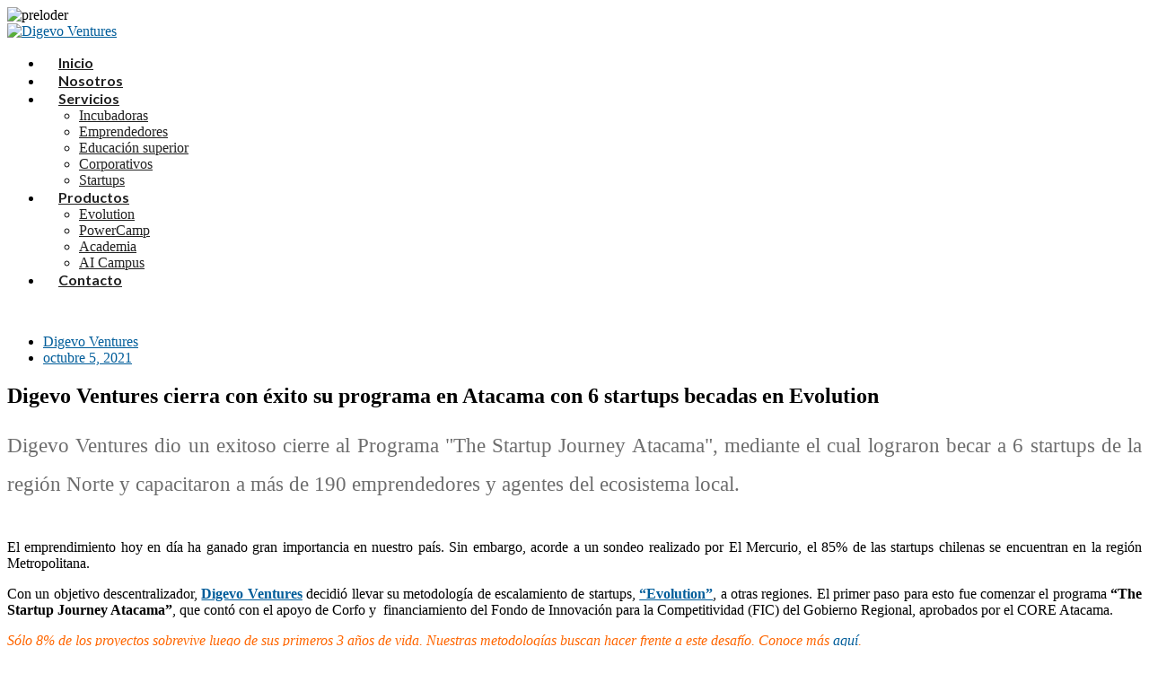

--- FILE ---
content_type: text/html; charset=UTF-8
request_url: https://www.digevoventures.com/cierre-the-startup-journey-atacama/
body_size: 17399
content:
 
<!DOCTYPE html>
<html lang="es" prefix="og: http://ogp.me/ns#" itemscope itemtype="http://schema.org/WebPage">
<head>
	<meta charset="UTF-8">
	<link rel="profile" href="https://gmpg.org/xfn/11">

	<title>Finaliza con éxito The Startup Journey Atacama | Digevo Ventures</title>
<link rel="pingback" href="https://www.digevoventures.com/xmlrpc.php">
<meta name="viewport" content="width=device-width, initial-scale=1">
<!-- This site is optimized with the Yoast SEO Premium plugin v7.2 - https://yoast.com/wordpress/plugins/seo/ -->
<meta name="description" content="Digevo Ventures dio un exitoso cierre al Programa &quot;The Startup Journey Atacama&quot;, mediante el cual lograron becar a 6 startups de la región Norte y capacitaron a más de 190 emprendedores y agentes del ecosistema local."/>
<link rel="canonical" href="https://www.digevoventures.com/cierre-the-startup-journey-atacama/" />
<meta property="og:locale" content="es_ES" />
<meta property="og:type" content="article" />
<meta property="og:title" content="Finaliza con éxito The Startup Journey Atacama | Digevo Ventures" />
<meta property="og:description" content="Digevo Ventures dio un exitoso cierre al Programa &quot;The Startup Journey Atacama&quot;, mediante el cual lograron becar a 6 startups de la región Norte y capacitaron a más de 190 emprendedores y agentes del ecosistema local." />
<meta property="og:url" content="https://www.digevoventures.com/cierre-the-startup-journey-atacama/" />
<meta property="og:site_name" content="Digevo Ventures" />
<meta property="article:section" content="blog" />
<meta property="article:published_time" content="2021-10-05T00:06:08+00:00" />
<meta property="article:modified_time" content="2021-10-05T00:16:33+00:00" />
<meta property="og:updated_time" content="2021-10-05T00:16:33+00:00" />
<meta property="og:image" content="https://www.digevoventures.com/wp-content/uploads/2021/10/shutterstock_1580331037.jpg" />
<meta property="og:image:secure_url" content="https://www.digevoventures.com/wp-content/uploads/2021/10/shutterstock_1580331037.jpg" />
<meta property="og:image:width" content="1000" />
<meta property="og:image:height" content="667" />
<meta name="twitter:card" content="summary_large_image" />
<meta name="twitter:description" content="Digevo Ventures dio un exitoso cierre al Programa &quot;The Startup Journey Atacama&quot;, mediante el cual lograron becar a 6 startups de la región Norte y capacitaron a más de 190 emprendedores y agentes del ecosistema local." />
<meta name="twitter:title" content="Finaliza con éxito The Startup Journey Atacama | Digevo Ventures" />
<meta name="twitter:image" content="https://www.digevoventures.com/wp-content/uploads/2021/10/shutterstock_1580331037.jpg" />
<!-- / Yoast SEO Premium plugin. -->

<link rel='dns-prefetch' href='//maps.googleapis.com' />
<link rel='dns-prefetch' href='//fonts.googleapis.com' />
<link rel='dns-prefetch' href='//s.w.org' />
<link rel="alternate" type="application/rss+xml" title="Digevo Ventures &raquo; Feed" href="https://www.digevoventures.com/feed/" />
<link rel="alternate" type="application/rss+xml" title="Digevo Ventures &raquo; RSS de los comentarios" href="https://www.digevoventures.com/comments/feed/" />
<link rel="alternate" type="application/rss+xml" title="Digevo Ventures &raquo; Digevo Ventures cierra con éxito su programa en Atacama con 6 startups becadas en Evolution RSS de los comentarios" href="https://www.digevoventures.com/cierre-the-startup-journey-atacama/feed/" />
		<script type="text/javascript">
			window._wpemojiSettings = {"baseUrl":"https:\/\/s.w.org\/images\/core\/emoji\/11\/72x72\/","ext":".png","svgUrl":"https:\/\/s.w.org\/images\/core\/emoji\/11\/svg\/","svgExt":".svg","source":{"concatemoji":"https:\/\/www.digevoventures.com\/wp-includes\/js\/wp-emoji-release.min.js?ver=4.9.26"}};
			!function(e,a,t){var n,r,o,i=a.createElement("canvas"),p=i.getContext&&i.getContext("2d");function s(e,t){var a=String.fromCharCode;p.clearRect(0,0,i.width,i.height),p.fillText(a.apply(this,e),0,0);e=i.toDataURL();return p.clearRect(0,0,i.width,i.height),p.fillText(a.apply(this,t),0,0),e===i.toDataURL()}function c(e){var t=a.createElement("script");t.src=e,t.defer=t.type="text/javascript",a.getElementsByTagName("head")[0].appendChild(t)}for(o=Array("flag","emoji"),t.supports={everything:!0,everythingExceptFlag:!0},r=0;r<o.length;r++)t.supports[o[r]]=function(e){if(!p||!p.fillText)return!1;switch(p.textBaseline="top",p.font="600 32px Arial",e){case"flag":return s([55356,56826,55356,56819],[55356,56826,8203,55356,56819])?!1:!s([55356,57332,56128,56423,56128,56418,56128,56421,56128,56430,56128,56423,56128,56447],[55356,57332,8203,56128,56423,8203,56128,56418,8203,56128,56421,8203,56128,56430,8203,56128,56423,8203,56128,56447]);case"emoji":return!s([55358,56760,9792,65039],[55358,56760,8203,9792,65039])}return!1}(o[r]),t.supports.everything=t.supports.everything&&t.supports[o[r]],"flag"!==o[r]&&(t.supports.everythingExceptFlag=t.supports.everythingExceptFlag&&t.supports[o[r]]);t.supports.everythingExceptFlag=t.supports.everythingExceptFlag&&!t.supports.flag,t.DOMReady=!1,t.readyCallback=function(){t.DOMReady=!0},t.supports.everything||(n=function(){t.readyCallback()},a.addEventListener?(a.addEventListener("DOMContentLoaded",n,!1),e.addEventListener("load",n,!1)):(e.attachEvent("onload",n),a.attachEvent("onreadystatechange",function(){"complete"===a.readyState&&t.readyCallback()})),(n=t.source||{}).concatemoji?c(n.concatemoji):n.wpemoji&&n.twemoji&&(c(n.twemoji),c(n.wpemoji)))}(window,document,window._wpemojiSettings);
		</script>
		<style type="text/css">
img.wp-smiley,
img.emoji {
	display: inline !important;
	border: none !important;
	box-shadow: none !important;
	height: 1em !important;
	width: 1em !important;
	margin: 0 .07em !important;
	vertical-align: -0.1em !important;
	background: none !important;
	padding: 0 !important;
}
</style>
<link rel='stylesheet' id='essential_addons_elementor-slick-css-css'  href='https://www.digevoventures.com/wp-content/plugins/essential-addons-elementor/assets/slick/slick.css?ver=4.9.26' type='text/css' media='all' />
<link rel='stylesheet' id='essential_addons_elementor-css-css'  href='https://www.digevoventures.com/wp-content/plugins/essential-addons-elementor/assets/css/essential-addons-elementor.css?ver=4.9.26' type='text/css' media='all' />
<link rel='stylesheet' id='essential_addons_lightbox-css-css'  href='https://www.digevoventures.com/wp-content/plugins/essential-addons-elementor/assets/css/lity.min.css?ver=4.9.26' type='text/css' media='all' />
<link rel='stylesheet' id='essential_addons_flipster-css-css'  href='https://www.digevoventures.com/wp-content/plugins/essential-addons-elementor/assets/flip-carousel/jquery.flipster.min.css?ver=4.9.26' type='text/css' media='all' />
<link rel='stylesheet' id='essential_addons_flickity-css-css'  href='https://www.digevoventures.com/wp-content/plugins/essential-addons-elementor/assets/css/flickity.css?ver=4.9.26' type='text/css' media='all' />
<link rel='stylesheet' id='essential_addons_interactive-card-css-css'  href='https://www.digevoventures.com/wp-content/plugins/essential-addons-elementor/assets/interactive-card/interactive-card.css?ver=4.9.26' type='text/css' media='all' />
<link rel='stylesheet' id='hfe-style-css'  href='https://www.digevoventures.com/wp-content/plugins/header-footer-elementor/assets/css/header-footer-elementor.css?ver=1.0.12' type='text/css' media='all' />
<link rel='stylesheet' id='elementor-icons-css'  href='https://www.digevoventures.com/wp-content/plugins/elementor/assets/lib/eicons/css/elementor-icons.min.css?ver=3.3.0' type='text/css' media='all' />
<link rel='stylesheet' id='font-awesome-css'  href='https://www.digevoventures.com/wp-content/themes/oceanwp/assets/css/third/font-awesome.min.css?ver=4.7.0' type='text/css' media='all' />
<link rel='stylesheet' id='elementor-animations-css'  href='https://www.digevoventures.com/wp-content/plugins/elementor/assets/lib/animations/animations.min.css?ver=2.0.12' type='text/css' media='all' />
<link rel='stylesheet' id='elementor-frontend-css'  href='https://www.digevoventures.com/wp-content/plugins/elementor/assets/css/frontend.min.css?ver=2.0.12' type='text/css' media='all' />
<link rel='stylesheet' id='lae-animate-styles-css'  href='https://www.digevoventures.com/wp-content/plugins/addons-for-elementor-pro/assets/css/animate.css?ver=1.9.2' type='text/css' media='all' />
<link rel='stylesheet' id='lae-frontend-styles-css'  href='https://www.digevoventures.com/wp-content/plugins/addons-for-elementor-pro/assets/css/lae-frontend.css?ver=1.9.2' type='text/css' media='all' />
<link rel='stylesheet' id='lae-blocks-styles-css'  href='https://www.digevoventures.com/wp-content/plugins/addons-for-elementor-pro/assets/css/lae-blocks.css?ver=1.9.2' type='text/css' media='all' />
<link rel='stylesheet' id='lae-widgets-styles-css'  href='https://www.digevoventures.com/wp-content/plugins/addons-for-elementor-pro/assets/css/lae-widgets.css?ver=1.9.2' type='text/css' media='all' />
<link rel='stylesheet' id='lae-layout-styles-css'  href='https://www.digevoventures.com/wp-content/plugins/addons-for-elementor-pro/assets/css/lae-layouts.css?ver=1.9.2' type='text/css' media='all' />
<link rel='stylesheet' id='lae-icomoon-styles-css'  href='https://www.digevoventures.com/wp-content/plugins/addons-for-elementor-pro/assets/css/icomoon.css?ver=1.9.2' type='text/css' media='all' />
<link rel='stylesheet' id='lae-sliders-styles-css'  href='https://www.digevoventures.com/wp-content/plugins/addons-for-elementor-pro/assets/css/sliders.css?ver=1.9.2' type='text/css' media='all' />
<link rel='stylesheet' id='fancybox-css'  href='https://www.digevoventures.com/wp-content/plugins/addons-for-elementor-pro/assets/css/jquery.fancybox.css?ver=1.9.2' type='text/css' media='all' />
<link rel='stylesheet' id='elementor-pro-css'  href='https://www.digevoventures.com/wp-content/plugins/elementor-pro/assets/css/frontend.min.css?ver=2.0.7' type='text/css' media='all' />
<link rel='stylesheet' id='uael-frontend-css'  href='https://www.digevoventures.com/wp-content/plugins/ultimate-elementor/assets/min-css/uael-frontend.min.css?ver=1.2.0' type='text/css' media='all' />
<link rel='stylesheet' id='namogo-icons-css'  href='https://www.digevoventures.com/wp-content/plugins/elementor-extras/assets/lib/nicons/css/nicons.css?ver=1.9.6' type='text/css' media='all' />
<link rel='stylesheet' id='elementor-extras-frontend-css'  href='https://www.digevoventures.com/wp-content/plugins/elementor-extras/assets/css/frontend.min.css?ver=1.9.6' type='text/css' media='all' />
<link rel='stylesheet' id='elementor-global-css'  href='https://www.digevoventures.com/wp-content/uploads/elementor/css/global.css?ver=1745419155' type='text/css' media='all' />
<link rel='stylesheet' id='elementor-post-2527-css'  href='https://www.digevoventures.com/wp-content/uploads/elementor/css/post-2527.css?ver=1633392844' type='text/css' media='all' />
<link rel='stylesheet' id='elementor-post-115-css'  href='https://www.digevoventures.com/wp-content/uploads/elementor/css/post-115.css?ver=1760552694' type='text/css' media='all' />
<link rel='stylesheet' id='powerpack-css'  href='https://www.digevoventures.com/wp-content/plugins/powerpack-elements/assets/css/frontend.css?ver=1.3.1' type='text/css' media='all' />
<link rel='stylesheet' id='tablesaw-css'  href='https://www.digevoventures.com/wp-content/plugins/powerpack-elements/assets/css/tablesaw.css?ver=4.9.26' type='text/css' media='all' />
<link rel='stylesheet' id='animate-css'  href='https://www.digevoventures.com/wp-content/plugins/powerpack-elements/assets/css/animate.css?ver=4.9.26' type='text/css' media='all' />
<link rel='stylesheet' id='tipso-css'  href='https://www.digevoventures.com/wp-content/plugins/powerpack-elements/assets/css/tipso.css?ver=4.9.26' type='text/css' media='all' />
<link rel='stylesheet' id='odometer-css'  href='https://www.digevoventures.com/wp-content/plugins/powerpack-elements/assets/css/odometer-theme-default.css?ver=4.9.26' type='text/css' media='all' />
<link rel='stylesheet' id='wpforms-full-css'  href='https://www.digevoventures.com/wp-content/plugins/wpforms-lite/assets/css/wpforms-full.min.css?ver=1.6.7.2' type='text/css' media='all' />
<link rel='stylesheet' id='oceanwp-style-css'  href='https://www.digevoventures.com/wp-content/themes/oceanwp/assets/css/style.min.css?ver=1.0' type='text/css' media='all' />
<link rel='stylesheet' id='child-style-css'  href='https://www.digevoventures.com/wp-content/themes/oceanwp-child-theme-dv/style.css?ver=4.9.26' type='text/css' media='all' />
<link rel='stylesheet' id='simple-line-icons-css'  href='https://www.digevoventures.com/wp-content/themes/oceanwp/assets/css/third/simple-line-icons.min.css?ver=2.4.0' type='text/css' media='all' />
<link rel='stylesheet' id='magnific-popup-css'  href='https://www.digevoventures.com/wp-content/themes/oceanwp/assets/css/third/magnific-popup.min.css?ver=1.0.0' type='text/css' media='all' />
<link rel='stylesheet' id='oceanwp-hamburgers-css'  href='https://www.digevoventures.com/wp-content/themes/oceanwp/assets/css/third/hamburgers/hamburgers.min.css?ver=1.0' type='text/css' media='all' />
<link rel='stylesheet' id='oceanwp-elastic-css'  href='https://www.digevoventures.com/wp-content/themes/oceanwp/assets/css/third/hamburgers/types/elastic.css?ver=1.0' type='text/css' media='all' />
<link rel='stylesheet' id='oceanwp-google-font-lato-css'  href='//fonts.googleapis.com/css?family=Lato%3A100%2C200%2C300%2C400%2C500%2C600%2C700%2C800%2C900%2C100i%2C200i%2C300i%2C400i%2C500i%2C600i%2C700i%2C800i%2C900i&#038;subset=latin&#038;ver=4.9.26' type='text/css' media='all' />
<link rel='stylesheet' id='elementor-post-1204-css'  href='https://www.digevoventures.com/wp-content/uploads/elementor/css/post-1204.css?ver=1554754454' type='text/css' media='all' />
<link rel='stylesheet' id='loftloader-lite-animation-css'  href='https://www.digevoventures.com/wp-content/plugins/loftloader/assets/css/loftloader.min.css?ver=2017113001' type='text/css' media='all' />
<link rel='stylesheet' id='oe-widgets-style-css'  href='https://www.digevoventures.com/wp-content/plugins/ocean-extra/assets/css/widgets.css?ver=4.9.26' type='text/css' media='all' />
<link rel='stylesheet' id='google-fonts-1-css'  href='https://fonts.googleapis.com/css?family=Lato%3A100%2C100italic%2C200%2C200italic%2C300%2C300italic%2C400%2C400italic%2C500%2C500italic%2C600%2C600italic%2C700%2C700italic%2C800%2C800italic%2C900%2C900italic%7CRoboto%3A100%2C100italic%2C200%2C200italic%2C300%2C300italic%2C400%2C400italic%2C500%2C500italic%2C600%2C600italic%2C700%2C700italic%2C800%2C800italic%2C900%2C900italic&#038;ver=4.9.26' type='text/css' media='all' />
<!--n2css--><script type='text/javascript'>
/* <![CDATA[ */
var uael = {"ajax_url":"https:\/\/www.digevoventures.com\/wp-admin\/admin-ajax.php"};
/* ]]> */
</script>
<script type='text/javascript' src='https://www.digevoventures.com/wp-includes/js/jquery/jquery.js?ver=1.12.4'></script>
<script type='text/javascript' src='https://www.digevoventures.com/wp-includes/js/jquery/jquery-migrate.min.js?ver=1.4.1'></script>
<script type='text/javascript' src='https://www.digevoventures.com/wp-content/plugins/essential-addons-elementor/assets/js/flickity.pkgd.min.js?ver=1.0'></script>
<script type='text/javascript' src='https://maps.googleapis.com/maps/api/js?key=AIzaSyD1gTNFaV68pRYkh981JIi3uWWRzvVH-x4#038;ver=1.0'></script>
<script type='text/javascript' src='https://www.digevoventures.com/wp-content/plugins/essential-addons-elementor/assets/js/gmap.js?ver=1.0'></script>
<script type='text/javascript' src='https://www.digevoventures.com/wp-content/plugins/duracelltomi-google-tag-manager/js/gtm4wp-form-move-tracker.js?ver=1.7.2'></script>
<link rel='https://api.w.org/' href='https://www.digevoventures.com/wp-json/' />
<link rel="EditURI" type="application/rsd+xml" title="RSD" href="https://www.digevoventures.com/xmlrpc.php?rsd" />
<link rel="wlwmanifest" type="application/wlwmanifest+xml" href="https://www.digevoventures.com/wp-includes/wlwmanifest.xml" /> 
<meta name="generator" content="WordPress 4.9.26" />
<link rel='shortlink' href='https://www.digevoventures.com/?p=2527' />
<link rel="alternate" type="application/json+oembed" href="https://www.digevoventures.com/wp-json/oembed/1.0/embed?url=https%3A%2F%2Fwww.digevoventures.com%2Fcierre-the-startup-journey-atacama%2F" />
<style>.post-thumbnail img[src$='.svg'] { width: 100%; height: auto; }</style>
<!-- Google Tag Manager for WordPress by DuracellTomi - http://duracelltomi.com -->
<script data-cfasync="false" type="text/javascript">
	var gtm4wp_datalayer_name = "dataLayer";
	var dataLayer = dataLayer || [];
	dataLayer.push({"pagePostType":"post","pagePostType2":"single-post","pageCategory":["blog"],"pagePostAuthor":"Digevo Ventures"});
</script>
<script data-cfasync="false">(function(w,d,s,l,i){w[l]=w[l]||[];w[l].push({'gtm.start':
new Date().getTime(),event:'gtm.js'});var f=d.getElementsByTagName(s)[0],
j=d.createElement(s),dl=l!='dataLayer'?'&l='+l:'';j.async=true;j.src=
'//www.googletagmanager.com/gtm.'+'js?id='+i+dl;f.parentNode.insertBefore(j,f);
})(window,document,'script','dataLayer','GTM-PHJTPL5');</script>
<!-- End Google Tag Manager -->
<!-- End Google Tag Manager for WordPress by DuracellTomi -->		<style type="text/css">.recentcomments a{display:inline !important;padding:0 !important;margin:0 !important;}</style>
		<link rel="icon" href="https://www.digevoventures.com/wp-content/uploads/2018/04/favicon-03.png" sizes="32x32" />
<link rel="icon" href="https://www.digevoventures.com/wp-content/uploads/2018/04/favicon-03.png" sizes="192x192" />
<link rel="apple-touch-icon-precomposed" href="https://www.digevoventures.com/wp-content/uploads/2018/04/favicon-03.png" />
<meta name="msapplication-TileImage" content="https://www.digevoventures.com/wp-content/uploads/2018/04/favicon-03.png" />
<style id="loftloader-lite-custom-bg-color">#loftloader-wrapper .loader-section {
	background: #f36432;
}
</style><style id="loftloader-lite-custom-bg-opacity">#loftloader-wrapper .loader-section {
	opacity: 1;
}
</style><style id="loftloader-lite-custom-loader">#loftloader-wrapper.pl-imgloading #loader {
	width: 150px;
}
#loftloader-wrapper.pl-imgloading #loader span {
	background-size: cover;
	background-image: url(https://www.digevoventures.com/wp-content/uploads/2018/04/LogoDV-blanco-29.svg);
}
</style>		<style type="text/css" id="wp-custom-css">
			#site-logo #site-logo-inner a img{height:50px}li#menu-item-3371{display:none}		</style>
	<!-- OceanWP CSS -->
<style type="text/css">
/* General CSS */a:hover,a.light:hover,.theme-heading .text::before,#top-bar-content >a:hover,#top-bar-social li.oceanwp-email a:hover,#site-navigation-wrap .dropdown-menu >li >a:hover,#site-header.medium-header #medium-searchform button:hover,.oceanwp-mobile-menu-icon a:hover,.blog-entry.post .blog-entry-header .entry-title a:hover,.blog-entry.post .blog-entry-readmore a:hover,.blog-entry.thumbnail-entry .blog-entry-category a,ul.meta li a:hover,.dropcap,.single nav.post-navigation .nav-links .title,body .related-post-title a:hover,body #wp-calendar caption,body .contact-info-widget.default i,body .contact-info-widget.big-icons i,body .custom-links-widget .oceanwp-custom-links li a:hover,body .custom-links-widget .oceanwp-custom-links li a:hover:before,body .posts-thumbnails-widget li a:hover,body .social-widget li.oceanwp-email a:hover,.comment-author .comment-meta .comment-reply-link,#respond #cancel-comment-reply-link:hover,#footer-widgets .footer-box a:hover,#footer-bottom a:hover,#footer-bottom #footer-bottom-menu a:hover,.sidr a:hover,.sidr-class-dropdown-toggle:hover,.sidr-class-menu-item-has-children.active >a,.sidr-class-menu-item-has-children.active >a >.sidr-class-dropdown-toggle,input[type=checkbox]:checked:before{color:#005d9a}input[type="button"],input[type="reset"],input[type="submit"],button[type="submit"],.button,#site-navigation-wrap .dropdown-menu >li.btn >a >span,.thumbnail:hover i,.post-quote-content,.omw-modal .omw-close-modal,body .contact-info-widget.big-icons li:hover i{background-color:#005d9a}.widget-title{border-color:#005d9a}blockquote{border-color:#005d9a}#searchform-dropdown{border-color:#005d9a}.dropdown-menu .sub-menu{border-color:#005d9a}.blog-entry.large-entry .blog-entry-readmore a:hover{border-color:#005d9a}.oceanwp-newsletter-form-wrap input[type="email"]:focus{border-color:#005d9a}.social-widget li.oceanwp-email a:hover{border-color:#005d9a}#respond #cancel-comment-reply-link:hover{border-color:#005d9a}body .contact-info-widget.big-icons li:hover i{border-color:#005d9a}#footer-widgets .oceanwp-newsletter-form-wrap input[type="email"]:focus{border-color:#005d9a}input[type="button"]:hover,input[type="reset"]:hover,input[type="submit"]:hover,button[type="submit"]:hover,input[type="button"]:focus,input[type="reset"]:focus,input[type="submit"]:focus,button[type="submit"]:focus,.button:hover,#site-navigation-wrap .dropdown-menu >li.btn >a:hover >span,.post-quote-author,.omw-modal .omw-close-modal:hover{background-color:#004182}table th,table td,hr,.content-area,body.content-left-sidebar #content-wrap .content-area,.content-left-sidebar .content-area,#top-bar-wrap,#site-header,#site-header.top-header #search-toggle,.dropdown-menu ul li,.centered-minimal-page-header,.blog-entry.post,.blog-entry.grid-entry .blog-entry-inner,.blog-entry.thumbnail-entry .blog-entry-bottom,.single-post .entry-title,.single .entry-share-wrap .entry-share,.single .entry-share,.single .entry-share ul li a,.single nav.post-navigation,.single nav.post-navigation .nav-links .nav-previous,#author-bio,#author-bio .author-bio-avatar,#author-bio .author-bio-social li a,#related-posts,#comments,.comment-body,#respond #cancel-comment-reply-link,#blog-entries .type-page,.page-numbers a,.page-numbers span:not(.elementor-screen-only),.page-links span,body #wp-calendar caption,body #wp-calendar th,body #wp-calendar tbody,body .contact-info-widget.default i,body .contact-info-widget.big-icons i,body .posts-thumbnails-widget li,body .tagcloud a{border-color:#ffffff}a{color:#005d9a}a:hover{color:#ff3c00}#main #content-wrap,.separate-layout #main #content-wrap{padding-top:0;padding-bottom:0}.page-header,.has-transparent-header .page-header{padding:0}.site-breadcrumbs a:hover,.background-image-page-header .site-breadcrumbs a:hover{color:#005d9a}#scroll-top{border-radius:76px}#scroll-top{background-color:#005d9a}#scroll-top:hover{background-color:#005d9a}label{color:#005d9a}body .theme-button,body input[type="submit"],body button[type="submit"],body button,body .button{background-color:#005d9a}body .theme-button:hover,body input[type="submit"]:hover,body button:hover,body .button:hover{background-color:#005d9a}/* Top Bar CSS */#top-bar-wrap,.oceanwp-top-bar-sticky{background-color:#005d9a}#top-bar-wrap,#top-bar-content strong{color:rgba(255,255,255,0.5)}#top-bar-content a,#top-bar-social-alt a{color:#ffffff}#top-bar-content a:hover,#top-bar-social-alt a:hover{color:#005d9a}/* Header CSS */#site-header{border-color:rgba(241,241,241,0)}#site-header.has-header-media .overlay-header-media{background-color:rgba(0,0,0,0.5)}#site-navigation-wrap .dropdown-menu >li >a{padding:0 17px}#site-navigation-wrap .dropdown-menu >li >a,.oceanwp-mobile-menu-icon a,#searchform-header-replace-close{color:#212121}#site-navigation-wrap .dropdown-menu >li >a:hover,.oceanwp-mobile-menu-icon a:hover,#searchform-header-replace-close:hover{color:#f36432}#site-navigation-wrap .dropdown-menu >.current-menu-item >a,#site-navigation-wrap .dropdown-menu >.current-menu-ancestor >a,#site-navigation-wrap .dropdown-menu >.current-menu-item >a:hover,#site-navigation-wrap .dropdown-menu >.current-menu-ancestor >a:hover{color:#f36432}.dropdown-menu .sub-menu,#searchform-dropdown,.current-shop-items-dropdown{background-color:rgba(255,255,255,0.91)}.dropdown-menu .sub-menu,#searchform-dropdown,.current-shop-items-dropdown{border-color:#f36432}.dropdown-menu ul li.menu-item,.navigation >ul >li >ul.megamenu.sub-menu >li,.navigation .megamenu li ul.sub-menu{border-color:rgba(241,241,241,0.31)}.dropdown-menu ul li a.menu-link{color:#212121}.dropdown-menu ul li a.menu-link:hover{color:#ffffff}.dropdown-menu ul li a.menu-link:hover{background-color:#f36432}.mobile-menu .hamburger-inner,.mobile-menu .hamburger-inner::before,.mobile-menu .hamburger-inner::after{background-color:#f36432}body .sidr a,body .sidr-class-dropdown-toggle,#mobile-dropdown ul li a,#mobile-dropdown ul li a .dropdown-toggle,#mobile-fullscreen ul li a,#mobile-fullscreen .oceanwp-social-menu.simple-social ul li a,#mobile-fullscreen a.close{color:#212121}body .sidr a:hover,body .sidr-class-dropdown-toggle:hover,body .sidr-class-dropdown-toggle .fa,body .sidr-class-menu-item-has-children.active >a,body .sidr-class-menu-item-has-children.active >a >.sidr-class-dropdown-toggle,#mobile-dropdown ul li a:hover,#mobile-dropdown ul li a .dropdown-toggle:hover,#mobile-dropdown .menu-item-has-children.active >a,#mobile-dropdown .menu-item-has-children.active >a >.dropdown-toggle,#mobile-fullscreen ul li a:hover,#mobile-fullscreen .oceanwp-social-menu.simple-social ul li a:hover,#mobile-fullscreen a.close:hover{color:#ff3c00}/* Footer Bottom CSS */#footer-bottom{background-color:#005d9a}#footer-bottom,#footer-bottom p{color:rgba(255,255,255,0.5)}#footer-bottom a,#footer-bottom #footer-bottom-menu a{color:rgba(255,255,255,0.82)}#footer-bottom a:hover,#footer-bottom #footer-bottom-menu a:hover{color:#ffffff}/* Typography CSS */#site-navigation-wrap .dropdown-menu >li >a,#site-header.full_screen-header .fs-dropdown-menu >li >a,#site-header.top-header #site-navigation-wrap .dropdown-menu >li >a,#site-header.center-header #site-navigation-wrap .dropdown-menu >li >a,#site-header.medium-header #site-navigation-wrap .dropdown-menu >li >a,.oceanwp-mobile-menu-icon a{font-family:Lato;font-weight:700;font-style:normal;font-size:16px;text-transform:capitalize}
</style>
	<!-- Hotjar Tracking Code for https://digevoventures.com -->
<script>
    (function(h,o,t,j,a,r){
        h.hj=h.hj||function(){(h.hj.q=h.hj.q||[]).push(arguments)};
        h._hjSettings={hjid:729799,hjsv:6};
        a=o.getElementsByTagName('head')[0];
        r=o.createElement('script');r.async=1;
        r.src=t+h._hjSettings.hjid+j+h._hjSettings.hjsv;
        a.appendChild(r);
    })(window,document,'https://static.hotjar.com/c/hotjar-','.js?sv=');
</script>


<!-- Facebook Pixel Code for https://digevoventures.com-->
<script>
!function(f,b,e,v,n,t,s)
{if(f.fbq)return;n=f.fbq=function(){n.callMethod?
n.callMethod.apply(n,arguments):n.queue.push(arguments)};
if(!f._fbq)f._fbq=n;n.push=n;n.loaded=!0;n.version='2.0';
n.queue=[];t=b.createElement(e);t.async=!0;
t.src=v;s=b.getElementsByTagName(e)[0];
s.parentNode.insertBefore(t,s)}(window,document,'script',
'https://connect.facebook.net/en_US/fbevents.js');
 fbq('init', '556367744718505'); 
fbq('track', 'PageView');
</script>
<noscript>
 <img height="1" width="1" 
src="https://www.facebook.com/tr?id=556367744718505&ev=PageView
&noscript=1"/>
</noscript>
<!-- End Facebook Pixel Code -->



</head>

<body data-rsssl=1 class="post-template-default single single-post postid-2527 single-format-standard wp-custom-logo ehf-footer ehf-template-oceanwp ehf-stylesheet-oceanwp-child-theme-dv oceanwp-theme sidebar-mobile content-full-width content-max-width post-in-category-blog default-breakpoint page-header-disabled has-breadcrumbs elementor-default elementor-page elementor-page-2527 elementor-page-1204"><div id="loftloader-wrapper" class="pl-imgloading"><div class="loader-inner"><div id="loader"><span></span><img src="https://www.digevoventures.com/wp-content/uploads/2018/04/LogoDV-blanco-29.svg" alt="preloder"></div></div><div class="loader-section section-fade"></div></div>

	
	<div id="outer-wrap" class="site clr">

		
		<div id="wrap" class="clr">

						
				
				
<header id="site-header" class="minimal-header left-menu clr" data-height="74" itemscope="itemscope" itemtype="http://schema.org/WPHeader">

	
		
		<div id="site-header-inner" class="clr">

			
			

<div id="site-logo" class="clr" itemscope itemtype="http://schema.org/Brand">

	
	<div id="site-logo-inner" class="clr">

		<a href="https://www.digevoventures.com/" class="custom-logo-link" rel="home" itemprop="url"><img width="1846" height="940" src="https://www.digevoventures.com/wp-content/uploads/2020/02/digevo_ventures-1.png" class="custom-logo" alt="Digevo Ventures" itemprop="logo" /></a>
	</div><!-- #site-logo-inner -->

	
	
</div><!-- #site-logo -->

			<div id="site-navigation-wrap" class="clr">
		
			
			
			<nav id="site-navigation" class="navigation main-navigation clr" itemscope="itemscope" itemtype="http://schema.org/SiteNavigationElement">

				<ul id="menu-main-menu" class="main-menu dropdown-menu sf-menu"><li id="menu-item-35" class="menu-item menu-item-type-post_type menu-item-object-page menu-item-home menu-item-35"><a href="https://www.digevoventures.com/" class="menu-link"><span class="text-wrap">Inicio</span></a></li><li id="menu-item-210" class="menu-item menu-item-type-custom menu-item-object-custom menu-item-210"><a href="https://www.digevoventures.com/nosotros/" class="menu-link"><span class="text-wrap">Nosotros</span></a></li><li id="menu-item-1263" class="menu-item menu-item-type-post_type menu-item-object-page menu-item-has-children dropdown menu-item-1263"><a href="https://www.digevoventures.com/servicios-para-organizaciones/" class="menu-link"><span class="text-wrap">Servicios <span class="nav-arrow fa fa-angle-down"></span></span></a>
<ul class="sub-menu">
	<li id="menu-item-2142" class="menu-item menu-item-type-post_type menu-item-object-page menu-item-2142"><a href="https://www.digevoventures.com/servicios/incubadoras/" class="menu-link"><span class="text-wrap">Incubadoras</span></a></li>	<li id="menu-item-4686" class="menu-item menu-item-type-post_type menu-item-object-page menu-item-4686"><a href="https://www.digevoventures.com/servicios/emprendedores/" class="menu-link"><span class="text-wrap">Emprendedores</span></a></li>	<li id="menu-item-2121" class="menu-item menu-item-type-post_type menu-item-object-page menu-item-2121"><a href="https://www.digevoventures.com/servicios/educacion-superior/" class="menu-link"><span class="text-wrap">Educación superior</span></a></li>	<li id="menu-item-2221" class="menu-item menu-item-type-post_type menu-item-object-page menu-item-2221"><a href="https://www.digevoventures.com/servicios/empresas/" class="menu-link"><span class="text-wrap">Corporativos</span></a></li>	<li id="menu-item-1950" class="menu-item menu-item-type-post_type menu-item-object-page menu-item-1950"><a href="https://www.digevoventures.com/servicios-para-startups-2/" class="menu-link"><span class="text-wrap">Startups</span></a></li></ul>
</li><li id="menu-item-4485" class="menu-item menu-item-type-post_type menu-item-object-page menu-item-has-children dropdown menu-item-4485 nav-no-click"><a href="https://www.digevoventures.com/productos/" class="menu-link"><span class="text-wrap">Productos <span class="nav-arrow fa fa-angle-down"></span></span></a>
<ul class="sub-menu">
	<li id="menu-item-962" class="menu-item menu-item-type-post_type menu-item-object-page menu-item-962"><a href="https://www.digevoventures.com/servicios/evolution/" class="menu-link"><span class="text-wrap">Evolution</span></a></li>	<li id="menu-item-3222" class="menu-item menu-item-type-post_type menu-item-object-page menu-item-3222"><a href="https://www.digevoventures.com/powercamp/" class="menu-link"><span class="text-wrap">PowerCamp</span></a></li>	<li id="menu-item-3223" class="menu-item menu-item-type-post_type menu-item-object-page menu-item-3223"><a href="https://www.digevoventures.com/academia/" class="menu-link"><span class="text-wrap">Academia</span></a></li>	<li id="menu-item-4544" class="menu-item menu-item-type-post_type menu-item-object-page menu-item-4544"><a href="https://www.digevoventures.com/aicampus/" class="menu-link"><span class="text-wrap">AI Campus</span></a></li></ul>
</li><li id="menu-item-1084" class="menu-item menu-item-type-custom menu-item-object-custom menu-item-1084"><a href="https://www.digevoventures.com/contactanos/" class="menu-link"><span class="text-wrap">Contacto</span></a></li></ul>
			</nav><!-- #site-navigation -->

			
			
					</div><!-- #site-navigation-wrap -->
		
		
	
			
	<div class="oceanwp-mobile-menu-icon clr mobile-right">

		
		
		
		<a href="#" class="mobile-menu">
							<div class="hamburger hamburger--elastic">
					<div class="hamburger-box">
						<div class="hamburger-inner"></div>
					</div>
				</div>
					</a>

		
		
		
	</div><!-- #oceanwp-mobile-menu-navbar -->


		</div><!-- #site-header-inner -->

		
		
	
	
</header><!-- #site-header -->


			
						
			<main id="main" class="site-main clr" >

				
	
	<div id="content-wrap" class="container clr">

		
		<div id="primary" class="content-area clr">

			
			<div id="content" class="site-content clr">

				
						<div class="elementor elementor-1204 elementor-type-single elementor-location-single">
			<div class="elementor-inner">
				<div class="elementor-section-wrap">
							<section data-id="04b299b" class="elementor-element elementor-element-04b299b elementor-section-boxed elementor-section-height-default elementor-section-height-default elementor-section elementor-top-section" data-element_type="section">
						<div class="elementor-container elementor-column-gap-default">
				<div class="elementor-row">
				<div data-id="7250a9b" class="elementor-element elementor-element-7250a9b elementor-column elementor-col-100 elementor-top-column" data-element_type="column">
			<div class="elementor-column-wrap elementor-element-populated">
					<div class="elementor-widget-wrap">
				<div data-id="8df9629" class="elementor-element elementor-element-8df9629 elementor-widget elementor-widget-theme-post-featured-image elementor-widget-image" data-element_type="theme-post-featured-image.default">
				<div class="elementor-widget-container">
					<div class="elementor-image">
										<img width="1000" height="667" src="https://www.digevoventures.com/wp-content/uploads/2021/10/shutterstock_1580331037.jpg" class="attachment-large size-large" alt="" />											</div>
				</div>
				</div>
				<section data-id="dde1360" class="elementor-element elementor-element-dde1360 elementor-section-boxed elementor-section-height-default elementor-section-height-default elementor-section elementor-inner-section" data-element_type="section">
						<div class="elementor-container elementor-column-gap-default">
				<div class="elementor-row">
				<div data-id="9c1edef" class="elementor-element elementor-element-9c1edef elementor-column elementor-col-50 elementor-inner-column" data-element_type="column">
			<div class="elementor-column-wrap elementor-element-populated">
					<div class="elementor-widget-wrap">
				<div data-id="841dd57" class="elementor-element elementor-element-841dd57 elementor-widget elementor-widget-post-info" data-element_type="post-info.default">
				<div class="elementor-widget-container">
					<ul class="elementor-icon-list-items elementor-post-info elementor-inline-items">
					<li class="elementor-icon-list-item elementor-repeater-item-a3ae329" itemprop="author">
						<a href="https://www.digevoventures.com/author/jgireaud/">
										<span class="elementor-icon-list-icon">
							<i class="fa fa-user-circle-o" aria-hidden="true"></i>
					</span>
								<span class="elementor-icon-list-text elementor-post-info__item elementor-post-info__item--type-author">
										Digevo Ventures					</span>
									</a>
				</li>
				<li class="elementor-icon-list-item elementor-repeater-item-7ea41eb" itemprop="datePublished">
						<a href="https://www.digevoventures.com/2021/10/05/">
										<span class="elementor-icon-list-icon">
							<i class="fa fa-calendar" aria-hidden="true"></i>
					</span>
								<span class="elementor-icon-list-text elementor-post-info__item elementor-post-info__item--type-date">
										octubre 5, 2021					</span>
									</a>
				</li>
				</ul>
				</div>
				</div>
						</div>
			</div>
		</div>
				<div data-id="fc642d7" class="elementor-element elementor-element-fc642d7 elementor-column elementor-col-50 elementor-inner-column" data-element_type="column">
			<div class="elementor-column-wrap elementor-element-populated">
					<div class="elementor-widget-wrap">
				<div data-id="7f62015" class="elementor-element elementor-element-7f62015 elementor-share-buttons--view-icon elementor-share-buttons--skin-flat elementor-share-buttons--shape-circle elementor-share-buttons--align-right elementor-share-buttons--color-official elementor-widget elementor-widget-share-buttons" data-element_type="share-buttons.default">
				<div class="elementor-widget-container">
					<div class="elementor-grid">
							<div class="elementor-grid-item">
					<div class="elementor-share-btn elementor-share-btn_facebook">
													<span class="elementor-share-btn__icon">
								<i class="fa fa-facebook"></i>
							</span>
																	</div>
				</div>
								<div class="elementor-grid-item">
					<div class="elementor-share-btn elementor-share-btn_twitter">
													<span class="elementor-share-btn__icon">
								<i class="fa fa-twitter"></i>
							</span>
																	</div>
				</div>
								<div class="elementor-grid-item">
					<div class="elementor-share-btn elementor-share-btn_linkedin">
													<span class="elementor-share-btn__icon">
								<i class="fa fa-linkedin"></i>
							</span>
																	</div>
				</div>
						</div>
				</div>
				</div>
						</div>
			</div>
		</div>
						</div>
			</div>
		</section>
				<div data-id="aedd48c" class="elementor-element elementor-element-aedd48c elementor-widget elementor-widget-theme-post-title elementor-widget-heading" data-element_type="theme-post-title.default">
				<div class="elementor-widget-container">
			<h1 class="elementor-heading-title elementor-size-xl">Digevo Ventures cierra con éxito su programa en Atacama con 6 startups becadas en Evolution</h1>		</div>
				</div>
				<div data-id="94f86be" class="elementor-element elementor-element-94f86be elementor-widget elementor-widget-theme-post-content" data-element_type="theme-post-content.default">
				<div class="elementor-widget-container">
			<style>.elementor-2527 .elementor-element.elementor-element-c58b917{text-align:justify;}.elementor-2527 .elementor-element.elementor-element-c58b917.elementor-widget-heading .elementor-heading-title{color:#6d6d6d;}.elementor-2527 .elementor-element.elementor-element-c58b917 .elementor-heading-title{font-family:"Roboto", Sans-serif;font-size:23px;font-weight:normal;line-height:1.5em;}.elementor-2527 .elementor-element.elementor-element-c58b917 .elementor-widget-container{transition:background 0.3s, border 0.3s, border-radius 0.3s, box-shadow 0.3s;}.elementor-2527 .elementor-element.elementor-element-7261d955 .elementor-text-editor{text-align:justify;}.elementor-2527 .elementor-element.elementor-element-7261d955 .elementor-widget-container{transition:background 0.3s, border 0.3s, border-radius 0.3s, box-shadow 0.3s;}.elementor-2527 .elementor-element.elementor-element-d18aeea a.elementor-button, .elementor-2527 .elementor-element.elementor-element-d18aeea .elementor-button{font-family:"Lato", Sans-serif;font-size:23px;color:#ffffff;background-color:#ff6c3f;border-radius:60px 60px 60px 60px;}.elementor-2527 .elementor-element.elementor-element-d18aeea a.elementor-button:hover, .elementor-2527 .elementor-element.elementor-element-d18aeea .elementor-button:hover{color:#ff6c3f;background-color:#ffffff;border-color:#ff6c3f;}.elementor-2527 .elementor-element.elementor-element-d18aeea .elementor-button{border-style:solid;border-width:3px 3px 3px 3px;border-color:#ff6c3f;}.elementor-2527 .elementor-element.elementor-element-d18aeea .elementor-widget-container{transition:background 0.3s, border 0.3s, border-radius 0.3s, box-shadow 0.3s;}.elementor-2527 .elementor-element.elementor-element-7f64b1d a.elementor-button, .elementor-2527 .elementor-element.elementor-element-7f64b1d .elementor-button{font-family:"Lato", Sans-serif;font-size:23px;color:#ffffff;background-color:#ff6c3f;border-radius:60px 60px 60px 60px;}.elementor-2527 .elementor-element.elementor-element-7f64b1d a.elementor-button:hover, .elementor-2527 .elementor-element.elementor-element-7f64b1d .elementor-button:hover{color:#ff6c3f;background-color:#ffffff;border-color:#ff6c3f;}.elementor-2527 .elementor-element.elementor-element-7f64b1d .elementor-button{border-style:solid;border-width:3px 3px 3px 3px;border-color:#ff6c3f;}.elementor-2527 .elementor-element.elementor-element-7f64b1d .elementor-widget-container{transition:background 0.3s, border 0.3s, border-radius 0.3s, box-shadow 0.3s;}.elementor-2527 .elementor-element.elementor-element-5c4c8f2 .elementor-widget-container{transition:background 0.3s, border 0.3s, border-radius 0.3s, box-shadow 0.3s;}.elementor-2527 .elementor-element.elementor-element-a719da8 .elementor-button .elementor-align-icon-right{margin-left:11px;}.elementor-2527 .elementor-element.elementor-element-a719da8 .elementor-button .elementor-align-icon-left{margin-right:11px;}.elementor-2527 .elementor-element.elementor-element-a719da8 .elementor-field-group{padding-right:calc( 10px/2 );padding-left:calc( 10px/2 );margin-bottom:10px;}.elementor-2527 .elementor-element.elementor-element-a719da8 .elementor-form-fields-wrapper{margin-left:calc( -10px/2 );margin-right:calc( -10px/2 );margin-bottom:-10px;}body.rtl .elementor-2527 .elementor-element.elementor-element-a719da8 .elementor-labels-inline .elementor-field-group > label{padding-left:0px;}body:not(.rtl) .elementor-2527 .elementor-element.elementor-element-a719da8 .elementor-labels-inline .elementor-field-group > label{padding-right:0px;}body .elementor-2527 .elementor-element.elementor-element-a719da8 .elementor-labels-above .elementor-field-group > label{padding-bottom:0px;}.elementor-2527 .elementor-element.elementor-element-a719da8 .elementor-field-group:not(.elementor-field-type-upload) .elementor-field:not(.elementor-select-wrapper){background-color:#ffffff;}.elementor-2527 .elementor-element.elementor-element-a719da8 .elementor-field-group .elementor-select-wrapper select{background-color:#ffffff;}.elementor-2527 .elementor-element.elementor-element-a719da8 .elementor-button{background-color:#ff6c3f;border-style:solid;border-width:3px 3px 3px 3px;border-color:#ff6c3f;border-radius:10px 10px 10px 10px;}.elementor-2527 .elementor-element.elementor-element-a719da8 .elementor-button:hover{background-color:#ffffff;color:#ff6c3f;border-color:#ff6c3f;}.elementor-2527 .elementor-element.elementor-element-a719da8 .elementor-widget-container{transition:background 0.3s, border 0.3s, border-radius 0.3s, box-shadow 0.3s;}</style>		<div class="elementor elementor-2527">
			<div class="elementor-inner">
				<div class="elementor-section-wrap">
							<section data-id="9b89783" class="elementor-element elementor-element-9b89783 elementor-section-boxed elementor-section-height-default elementor-section-height-default elementor-section elementor-top-section" data-element_type="section">
						<div class="elementor-container elementor-column-gap-default">
				<div class="elementor-row">
				<div data-id="1f1906f1" class="elementor-element elementor-element-1f1906f1 elementor-column elementor-col-100 elementor-top-column" data-element_type="column">
			<div class="elementor-column-wrap elementor-element-populated">
					<div class="elementor-widget-wrap">
				<div data-id="c58b917" class="elementor-element elementor-element-c58b917 elementor-widget elementor-widget-heading" data-element_type="heading.default">
				<div class="elementor-widget-container">
			<h2 class="elementor-heading-title elementor-size-default"><h2 dir="ltr" style="line-height: 1.8; margin-top: 0pt; margin-bottom: 30pt;"><font color="#6d6d6d"><span style="font-size: 23.3333px; font-weight: 400;">Digevo Ventures dio un exitoso cierre al Programa "The Startup Journey Atacama", mediante el cual lograron becar a 6 startups de la región Norte y capacitaron a más de 190 emprendedores y agentes del ecosistema local.
</span></font></h2></h2>		</div>
				</div>
				<div data-id="7261d955" class="elementor-element elementor-element-7261d955 elementor-widget elementor-widget-text-editor" data-element_type="text-editor.default">
				<div class="elementor-widget-container">
					<div class="elementor-text-editor elementor-clearfix"><p><span style="font-weight: 400;">El emprendimiento hoy en día ha ganado gran importancia en nuestro país. Sin embargo, acorde a un sondeo realizado por El Mercurio, el 85% de las startups chilenas se encuentran en la región Metropolitana. </span></p><p><span style="font-weight: 400;">Con un objetivo descentralizador, </span><a href="https://www.digevoventures.com/"><b>Digevo Ventures</b></a><span style="font-weight: 400;"> decidió llevar su metodología de escalamiento de startups, <a href="https://evolution.digevoventures.com/"><strong>“Evolution”</strong></a>, a otras regiones. El primer paso para esto fue comenzar el programa </span><b>“The Startup Journey Atacama”</b><span style="font-weight: 400;">, que contó con el apoyo de Corfo y  financiamiento del Fondo de Innovación para la Competitividad (FIC) del Gobierno Regional, aprobados por el CORE Atacama.</span></p><p><span style="color: #ff6600;"><em>Sólo 8% de los proyectos sobrevive luego de sus primeros 3 años de vida. Nuestras metodologías buscan hacer frente a este desafío. Conoce más <a href="https://www.digevoventures.com/metodologias/">aquí</a>.</em></span></p><h2>Llevando el “Viaje del Emprendedor” a la región de Atacama</h2><p><span style="font-weight: 400;">A través de 7 talleres especialmente diseñados para esta importante región del país, </span><b>los participantes conocieron en detalle la metodología diseñada por Digevo Ventures para promover la participación y el desarrollo de las startups locales</b><span style="font-weight: 400;"> en la economía nacional.</span></p><p> </p><p><span style="font-weight: 400;">Además, se contó con una MasterClass dirigida por Roberto Musso, presidente del Grupo Digevo, titulada como &#8220;El Viaje del Emprendedor&#8221;, a través de la cual se evidenció la importancia de contar con metodologías enfocadas al desarrollo de nuevas propuestas basadas en las realidades de países emergentes.</span></p><p> </p><p><span style="font-weight: 400;">Los talleres sincrónicos fueron impartidos entre los meses de abril y julio por Stefanie Sherman, gerente de Digevo Ventures, y los Venture Makers, José Miguel Iglesias y Osvaldo Larenas, donde se trataron temas como la detección de problemas y el uso de las tecnologías para solucionarlos, herramientas para construir mejores propuestas de valor y técnicas para poner en marcha en un entorno real.</span></p><p><span style="font-weight: 400;">Roberto Musso cerró la línea de talleres con un contenido enfocado en el crecimiento e internacionalización de estos nuevos proyectos que darán un importante aporte al desarrollo local.</span></p><p><span style="font-weight: 400;">La jornada también contó con el apoyo de Alejandra Tapia, directora de Cowork Atacama; el doctor Hernán Pape, profesor de la Universidad de Atacama; Wanda García y Paulina González, en representación de la Fundación para la Innovación Agraria; quienes ofrecieron interesantes </span><i><span style="font-weight: 400;">webinars </span></i><span style="font-weight: 400;">que describieron las oportunidades en la región, la inclusión de la universidad en la aceleración de las startups y el rol del sector público en el fomento de la innovación.</span></p><p><span style="font-weight: 400;">&#8220;En Corfo conocemos los desafíos que enfrentan los emprendedores y sabemos que muchos requieren de un acompañamiento que contribuya a aumentar la probabilidad de éxito de sus proyectos. Por eso, estamos seguros que este programa implementado por Digevo Ventures fue de gran ayuda para los participantes&#8221;, afirmó Silvia Zuleta, Directora Regional Corfo Atacama.</span></p><p><span style="font-weight: 400;">Por su parte, el jefe de la División de Fomento e Industrias del Gobierno Regional de Atacama, Pablo Lobos, comentó que esperan &#8220;seguir colaborando e impulsando todas las iniciativas que puedan generar una contribución al desarrollo regional&#8221;.</span></p><h2 style="font-variant-ligatures: normal; font-variant-caps: normal; font-style: normal;">Los resultados de The Startup Journey en Atacama</h2><p>El programa, a través de todo el proceso de inducción, sirvió como una excelente oportunidad para que los actores locales se relacionarán y fortalecieran sus capacidades de escalamiento, culminando en una convocatoria abierta donde postularon más de 70 emprendedores de la zona.</p><p>En total, se eligieron 6 startups de distintos rubros y categorías que fueron becadas en los programas de incubación de Digevo Ventures: Freirina Trip, El Zorro Nortino, TalentsNet, AgroSmart, Profit Mining Services y Unitur.</p><hr /><p><span style="font-weight: 400;">¿Deseas generar proyectos tecnológicos de alto impacto para potenciar tu startup? </span><b>Te invitamos a ser parte de <a href="https://evolution.digevoventures.com/">Evolution By Digevo Ventures</a></b>, la plataforma de incubación especializada en emprendimientos, donde podrás acceder a asesorías y beneficios exclusivos para hacer evolucionar tu proyecto, a través de la metodología <b><a href="https://www.digevoventures.com/the-startup-journey/">“The Startup Journey”</a>.</b></p></div>
				</div>
				</div>
				<section data-id="ca85e39" class="elementor-element elementor-element-ca85e39 elementor-section-boxed elementor-section-height-default elementor-section-height-default elementor-section elementor-inner-section" data-element_type="section">
						<div class="elementor-container elementor-column-gap-default">
				<div class="elementor-row">
				<div data-id="d0875ec" class="elementor-element elementor-element-d0875ec elementor-column elementor-col-50 elementor-inner-column" data-element_type="column">
			<div class="elementor-column-wrap elementor-element-populated">
					<div class="elementor-widget-wrap">
				<div data-id="d18aeea" class="elementor-element elementor-element-d18aeea elementor-align-center elementor-widget elementor-widget-button" data-element_type="button.default">
				<div class="elementor-widget-container">
					<div class="elementor-button-wrapper">
			<a href="https://www.digevoventures.com/convocatorias/" class="elementor-button-link elementor-button elementor-size-xl elementor-animation-grow" role="button">
						<span class="elementor-button-content-wrapper">
						<span class="elementor-button-text">¡Conoce más aquí!</span>
		</span>
					</a>
		</div>
				</div>
				</div>
						</div>
			</div>
		</div>
				<div data-id="567f989" class="elementor-element elementor-element-567f989 elementor-column elementor-col-50 elementor-inner-column" data-element_type="column">
			<div class="elementor-column-wrap elementor-element-populated">
					<div class="elementor-widget-wrap">
				<div data-id="7f64b1d" class="elementor-element elementor-element-7f64b1d elementor-align-center elementor-widget elementor-widget-button" data-element_type="button.default">
				<div class="elementor-widget-container">
					<div class="elementor-button-wrapper">
			<a href="https://tuopinion1.typeform.com/to/b3Jk9hu1?typeform-source=www.digevoventures.com" class="elementor-button-link elementor-button elementor-size-xl elementor-animation-grow" role="button">
						<span class="elementor-button-content-wrapper">
						<span class="elementor-button-text">¡Postula ahora!</span>
		</span>
					</a>
		</div>
				</div>
				</div>
						</div>
			</div>
		</div>
						</div>
			</div>
		</section>
						</div>
			</div>
		</div>
						</div>
			</div>
		</section>
				<section data-id="5f4e584" class="elementor-element elementor-element-5f4e584 elementor-section-boxed elementor-section-height-default elementor-section-height-default elementor-section elementor-top-section" data-element_type="section">
						<div class="elementor-container elementor-column-gap-default">
				<div class="elementor-row">
				<div data-id="90e6907" class="elementor-element elementor-element-90e6907 elementor-column elementor-col-100 elementor-top-column" data-element_type="column">
			<div class="elementor-column-wrap elementor-element-populated">
					<div class="elementor-widget-wrap">
				<div data-id="5c4c8f2" class="elementor-element elementor-element-5c4c8f2 elementor-widget elementor-widget-text-editor" data-element_type="text-editor.default">
				<div class="elementor-widget-container">
					<div class="elementor-text-editor elementor-clearfix"><h4 style="font-variant-ligatures: normal; font-variant-caps: normal; font-family: 'Open Sans', sans-serif; font-style: normal;">¿Quieres recibir este y otros artículos relacionados con el emprendimiento?</h4><h4 style="font-variant-ligatures: normal; font-variant-caps: normal; font-family: 'Open Sans', sans-serif; font-style: normal;">¡Suscríbete a nuestro newsletter!</h4></div>
				</div>
				</div>
				<div data-id="a719da8" class="elementor-element elementor-element-a719da8 elementor-button-align-stretch elementor-widget elementor-widget-form" data-element_type="form.default">
				<div class="elementor-widget-container">
					<form class="elementor-form" method="post" name="Newsletter">
			<input type="hidden" name="post_id" value="2527" />
			<input type="hidden" name="form_id" value="a719da8" />

			<div class="elementor-form-fields-wrapper elementor-labels-above">
								<div class="elementor-field-type-text elementor-field-group elementor-column elementor-field-group-name elementor-col-100 elementor-field-required">
					<label for="form-field-name" class="elementor-field-label">Nombre</label><input size="1" type="text" name="form_fields[name]" id="form-field-name" class="elementor-field elementor-size-sm  elementor-field-textual" placeholder="Nombre" required="required" aria-required="true">				</div>
								<div class="elementor-field-type-email elementor-field-group elementor-column elementor-field-group-email elementor-col-100 elementor-field-required">
					<label for="form-field-email" class="elementor-field-label">Email</label><input size="1" type="email" name="form_fields[email]" id="form-field-email" class="elementor-field elementor-size-sm  elementor-field-textual" placeholder="Email" required="required" aria-required="true">				</div>
								<div class="elementor-field-type-select elementor-field-group elementor-column elementor-field-group-soy elementor-col-100 elementor-field-required">
					<label for="form-field-soy" class="elementor-field-label">Soy</label>		<div class="elementor-field elementor-select-wrapper ">
			<select name="form_fields[soy]" id="form-field-soy" class="elementor-field-textual elementor-size-sm" required="required" aria-required="true">
									<option value="Emprendedor">Emprendedor</option>
									<option value="Mentor">Mentor</option>
									<option value="Actor del ecosistema emprendedor">Actor del ecosistema emprendedor</option>
									<option value="Otro">Otro</option>
							</select>
		</div>
						</div>
								<div class="elementor-field-group elementor-column elementor-field-type-submit elementor-col-100">
					<button type="submit" class="elementor-button elementor-size-sm">
						<span >
															<span class="elementor-align-icon-left elementor-button-icon">
									<i class="fa fa-envelope-o"></i>
								</span>
																						<span class="elementor-button-text">Suscribirme al newsletter</span>
													</span>
					</button>
				</div>
			</div>
		</form>
			</div>
				</div>
						</div>
			</div>
		</div>
						</div>
			</div>
		</section>
						</div>
			</div>
		</div>
				</div>
				</div>
				<div data-id="4a84535" class="elementor-element elementor-element-4a84535 elementor-share-buttons--view-icon elementor-share-buttons--skin-flat elementor-share-buttons--shape-circle elementor-share-buttons--align-right elementor-share-buttons--color-official elementor-widget elementor-widget-share-buttons" data-element_type="share-buttons.default">
				<div class="elementor-widget-container">
					<div class="elementor-grid">
							<div class="elementor-grid-item">
					<div class="elementor-share-btn elementor-share-btn_facebook">
													<span class="elementor-share-btn__icon">
								<i class="fa fa-facebook"></i>
							</span>
																	</div>
				</div>
								<div class="elementor-grid-item">
					<div class="elementor-share-btn elementor-share-btn_twitter">
													<span class="elementor-share-btn__icon">
								<i class="fa fa-twitter"></i>
							</span>
																	</div>
				</div>
								<div class="elementor-grid-item">
					<div class="elementor-share-btn elementor-share-btn_linkedin">
													<span class="elementor-share-btn__icon">
								<i class="fa fa-linkedin"></i>
							</span>
																	</div>
				</div>
						</div>
				</div>
				</div>
				<div data-id="a200381" class="elementor-element elementor-element-a200381 elementor-widget elementor-widget-lae-posts-block" data-settings="{&quot;per_line2&quot;:&quot;3&quot;,&quot;per_line2_tablet&quot;:&quot;2&quot;,&quot;per_line2_mobile&quot;:&quot;1&quot;}" data-element_type="lae-posts-block.default">
				<div class="elementor-widget-container">
			<div id="lae-block-uid-693af4e9eb870" class="lae-container lae-block lae-block-posts lae-block-2 lae-block-header-1 block-1 lae-block-uid-693af4e9eb870"  data-block-uid='lae-block-uid-693af4e9eb870' data-query='{"orderby":"date","order":"DESC","ignore_sticky_posts":1,"post_status":"publish","post_type":"post","posts_per_page":3,"paged":1}' data-settings='{"block_class":"block-1","heading":"\u00daltimas entradas","heading_url":{"url":"","is_external":"true","nofollow":""},"taxonomy_chosen":"link_category","header_template":"block_header_1","block_type":"block_2","display_title_on_thumbnail":true,"display_taxonomy_on_thumbnail":true,"display_title":true,"display_summary":true,"rich_text_excerpt":false,"display_excerpt_lightbox":true,"display_read_more":true,"display_author":true,"display_post_date":true,"display_comments":false,"display_taxonomy":true,"thumbnail_size_size":"large","thumbnail_size_custom_dimension":[],"filterable":true,"layout_mode":"fitRows","per_line":3,"per_line_tablet":2,"per_line_mobile":1,"per_line1":2,"per_line2":3,"per_line2_tablet":2,"per_line2_mobile":1,"image_linkable":true,"post_link_new_window":false,"excerpt_length":10,"enable_lightbox":false,"pagination":"next_prev","show_remaining":true,"heading_tag":"h3","title_tag":"h3","entry_title_tag":"h3","taxonomies":["link_category"]}' data-taxonomies='["link_category"]' data-current='1' data-maxpages='13' data-filter-term='' data-filter-taxonomy=''><div class="lae-block-header"><h3 class="lae-heading"><span>Últimas entradas</span></h3></div><div class="lae-block-inner lae-grid-container  lae-grid-desktop-3 lae-grid-tablet-2 lae-grid-mobile-1"><div class="lae-block-column lae-grid-item">
        <article
                class="lae-module-1 lae-module post-4529 post type-post status-publish format-standard has-post-thumbnail hentry category-sin-categoria entry has-media">

            <div class="lae-module-image">
                <div class="lae-module-thumb"><a class="lae-post-link" href="https://www.digevoventures.com/chile-da-un-paso-historico-el-proyecto-de-ley-que-regulara-la-inteligencia-artificial-2/"><img width="1024" height="610" src="https://www.digevoventures.com/wp-content/uploads/2025/10/c3.png" class="lae-image attachment-large size-large" alt="" /></a></div><!-- .lae-module-thumb -->                            </div>

            <h3 class="entry-title"><a href="https://www.digevoventures.com/chile-da-un-paso-historico-el-proyecto-de-ley-que-regulara-la-inteligencia-artificial-2/" title="De la eficiencia a la conciencia: el nuevo ADN de las empresas inteligentes" rel="bookmark">De la eficiencia a la conciencia: el nuevo ADN de las empresas inteligentes</a></h3>
            <div class="lae-module-meta">
                <span class="author vcard">By <a class="url fn n" href="https://www.digevoventures.com/author/jgireaud/" title="Digevo Ventures">Digevo Ventures</a></span>                <span class="published"><abbr title="miércoles, octubre, 2025, 3:12 pm">22 octubre, 2025</abbr></span>                            </div>

            <div class="lae-excerpt">
                <div class="entry-summary">La siguiente gran reinvención organizacional ya empezó. No es “más…</div><!-- .entry-summary -->            </div>

        </article>

        </div><div class="lae-block-column lae-grid-item">
        <article
                class="lae-module-1 lae-module post-4514 post type-post status-publish format-standard has-post-thumbnail hentry category-sin-categoria entry has-media">

            <div class="lae-module-image">
                <div class="lae-module-thumb"><a class="lae-post-link" href="https://www.digevoventures.com/chile-da-un-paso-historico-el-proyecto-de-ley-que-regulara-la-inteligencia-artificial/"><img width="1024" height="610" src="https://www.digevoventures.com/wp-content/uploads/2025/10/Gemini_Generated_Image_byipnlbyipnlbyip.png" class="lae-image attachment-large size-large" alt="" /></a></div><!-- .lae-module-thumb -->                            </div>

            <h3 class="entry-title"><a href="https://www.digevoventures.com/chile-da-un-paso-historico-el-proyecto-de-ley-que-regulara-la-inteligencia-artificial/" title="Chile da un paso hacia el futuro: nace la Ley de Inteligencia Artificial." rel="bookmark">Chile da un paso hacia el futuro: nace la Ley de Inteligencia Artificial.</a></h3>
            <div class="lae-module-meta">
                <span class="author vcard">By <a class="url fn n" href="https://www.digevoventures.com/author/jgireaud/" title="Digevo Ventures">Digevo Ventures</a></span>                <span class="published"><abbr title="miércoles, octubre, 2025, 6:50 pm">15 octubre, 2025</abbr></span>                            </div>

            <div class="lae-excerpt">
                <div class="entry-summary">En un mundo donde la tecnología evoluciona más rápido que…</div><!-- .entry-summary -->            </div>

        </article>

        </div><div class="lae-block-column lae-grid-item">
        <article
                class="lae-module-1 lae-module post-3322 post type-post status-publish format-standard has-post-thumbnail hentry category-sin-categoria entry has-media">

            <div class="lae-module-image">
                <div class="lae-module-thumb"><a class="lae-post-link" href="https://www.digevoventures.com/como-y-con-quien-levantar-capital-privado-en-chile-en-etapas-tempranas/"><img width="1024" height="585" src="https://www.digevoventures.com/wp-content/uploads/2024/12/670e5eb295da746d1fc87642_65660cb888310b2826b52b45_pros-and-cons-of-venture-capital.png" class="lae-image attachment-large size-large" alt="" /></a></div><!-- .lae-module-thumb -->                            </div>

            <h3 class="entry-title"><a href="https://www.digevoventures.com/como-y-con-quien-levantar-capital-privado-en-chile-en-etapas-tempranas/" title="¿Cómo y con quién levantar capital privado en Chile en etapas tempranas?" rel="bookmark">¿Cómo y con quién levantar capital privado en Chile en etapas tempranas?</a></h3>
            <div class="lae-module-meta">
                <span class="author vcard">By <a class="url fn n" href="https://www.digevoventures.com/author/jgireaud/" title="Digevo Ventures">Digevo Ventures</a></span>                <span class="published"><abbr title="martes, diciembre, 2024, 6:25 pm">10 diciembre, 2024</abbr></span>                            </div>

            <div class="lae-excerpt">
                <div class="entry-summary">El emprendimiento en Chile está experimentando un gran impulso, con…</div><!-- .entry-summary -->            </div>

        </article>

        </div></div><!-- .block-inner --><div class="lae-pagination lae-next-prev-nav"><a class="lae-page-nav lae-disabled" href="#" data-page="prev"><i class="lae-icon-arrow-left3"></i></a><a class="lae-page-nav" href="#" data-page="next"><i class="lae-icon-arrow-right3"></i></a><span class="lae-loading"></span></div><!-- .lae-pagination --></div><!-- .block -->		</div>
				</div>
						</div>
			</div>
		</div>
						</div>
			</div>
		</section>
				<section data-id="7dec87f" class="elementor-element elementor-element-7dec87f elementor-section-boxed elementor-section-height-default elementor-section-height-default elementor-section elementor-top-section" data-element_type="section">
						<div class="elementor-container elementor-column-gap-default">
				<div class="elementor-row">
				<div data-id="cbd149e" class="elementor-element elementor-element-cbd149e elementor-column elementor-col-100 elementor-top-column" data-element_type="column">
			<div class="elementor-column-wrap elementor-element-populated">
					<div class="elementor-widget-wrap">
				<div data-id="7842979" class="elementor-element elementor-element-7842979 elementor-widget elementor-widget-text-editor" data-element_type="text-editor.default">
				<div class="elementor-widget-container">
					<div class="elementor-text-editor elementor-clearfix">Digevo Ventures dio un exitoso cierre al Programa &quot;The Startup Journey Atacama&quot;, mediante el cual lograron becar a 6 startups de la región Norte y capacitaron a más de 190 emprendedores y agentes del ecosistema local.</div>
				</div>
				</div>
						</div>
			</div>
		</div>
						</div>
			</div>
		</section>
						</div>
			</div>
		</div>
		
				
			</div><!-- #content -->

			
		</div><!-- #primary -->

		
		
	</div><!-- #content-wrap -->

	

        </main><!-- #main -->

        
        
        
            		<footer itemtype="https://schema.org/WPFooter" itemscope="itemscope" id="colophon" role="contentinfo">
			<div class='footer-width-fixer'>		<div class="elementor elementor-115">
			<div class="elementor-inner">
				<div class="elementor-section-wrap">
							<section data-id="d098c55" class="elementor-element elementor-element-d098c55 elementor-section-boxed elementor-section-height-min-height elementor-section-height-default elementor-section-items-middle elementor-section elementor-top-section" data-settings="{&quot;background_background&quot;:&quot;classic&quot;,&quot;background_image&quot;:{&quot;url&quot;:&quot;&quot;,&quot;id&quot;:&quot;&quot;}}" data-element_type="section">
							<div class="elementor-background-overlay"></div>
						<div class="elementor-container elementor-column-gap-no">
				<div class="elementor-row">
				<div data-id="712754d" class="elementor-element elementor-element-712754d elementor-column elementor-col-100 elementor-top-column" data-element_type="column">
			<div class="elementor-column-wrap elementor-element-populated">
					<div class="elementor-widget-wrap">
				<section data-id="8795cd4" class="elementor-element elementor-element-8795cd4 elementor-section-boxed elementor-section-height-default elementor-section-height-default elementor-section elementor-inner-section" data-element_type="section">
						<div class="elementor-container elementor-column-gap-default">
				<div class="elementor-row">
				<div data-id="2e01404" class="elementor-element elementor-element-2e01404 elementor-column elementor-col-33 elementor-inner-column" data-element_type="column">
			<div class="elementor-column-wrap elementor-element-populated">
					<div class="elementor-widget-wrap">
				<div data-id="dfa3eec" class="elementor-element elementor-element-dfa3eec elementor-widget elementor-widget-image" data-element_type="image.default">
				<div class="elementor-widget-container">
					<div class="elementor-image">
										<img src="https://www.digevoventures.com/wp-content/uploads/2020/02/ventures_neg.png" title="ventures_neg" alt="ventures_neg" />											</div>
				</div>
				</div>
				<div data-id="27ba70e" class="elementor-element elementor-element-27ba70e elementor-widget elementor-widget-heading" data-element_type="heading.default">
				<div class="elementor-widget-container">
			<h2 class="elementor-heading-title elementor-size-default"><a href="/servicios/aceleracion">Hablemos <br><br>
hola@digevoventures.com</a></h2>		</div>
				</div>
						</div>
			</div>
		</div>
				<div data-id="7cdf620" class="elementor-element elementor-element-7cdf620 elementor-column elementor-col-33 elementor-inner-column" data-element_type="column">
			<div class="elementor-column-wrap elementor-element-populated">
					<div class="elementor-widget-wrap">
				<div data-id="a4d976f" class="elementor-element elementor-element-a4d976f elementor-widget elementor-widget-heading" data-element_type="heading.default">
				<div class="elementor-widget-container">
			<h3 class="elementor-heading-title elementor-size-default">Links</h3>		</div>
				</div>
				<div data-id="c473160" class="elementor-element elementor-element-c473160 elementor-nav-menu__align-left elementor-nav-menu--indicator-none elementor-nav-menu--dropdown-tablet elementor-nav-menu__text-align-aside elementor-widget elementor-widget-nav-menu" data-settings="{&quot;layout&quot;:&quot;vertical&quot;}" data-element_type="nav-menu.default">
				<div class="elementor-widget-container">
						<nav class="elementor-nav-menu--main elementor-nav-menu__container elementor-nav-menu--layout-vertical e--pointer-none"><ul id="menu-1-c473160" class="elementor-nav-menu sm-vertical"><li class="menu-item menu-item-type-post_type menu-item-object-page menu-item-272"><a href="https://www.digevoventures.com/nosotros/" class="elementor-item">Nosotros</a></li>
<li class="menu-item menu-item-type-custom menu-item-object-custom menu-item-4519"><a href="https://www.digevoventures.com/servicios-para-organizaciones/" class="elementor-item">Servicios</a></li>
<li class="menu-item menu-item-type-post_type menu-item-object-page menu-item-has-children menu-item-4510"><a href="https://www.digevoventures.com/productos/" class="elementor-item">Productos</a>
<ul class="sub-menu elementor-nav-menu--dropdown">
	<li class="menu-item menu-item-type-post_type menu-item-object-page menu-item-4511"><a href="https://www.digevoventures.com/powercamp/" class="elementor-sub-item">PowerCamp</a></li>
	<li class="menu-item menu-item-type-post_type menu-item-object-page menu-item-4512"><a href="https://www.digevoventures.com/academia/" class="elementor-sub-item">Academia</a></li>
	<li class="menu-item menu-item-type-post_type menu-item-object-page menu-item-4543"><a href="https://www.digevoventures.com/aicampus/" class="elementor-sub-item">AI Campus</a></li>
</ul>
</li>
<li class="menu-item menu-item-type-post_type menu-item-object-page menu-item-1183"><a href="https://www.digevoventures.com/contactanos/" class="elementor-item">Contacto</a></li>
<li class="menu-item menu-item-type-post_type menu-item-object-page menu-item-1292"><a href="https://www.digevoventures.com/blog/" class="elementor-item">Blog</a></li>
<li class="menu-item menu-item-type-custom menu-item-object-custom menu-item-3157"><a href="https://www.digevoventures.com/wp-content/uploads/2024/05/Politica-Genero_DV.pdf" class="elementor-item">Política de Género</a></li>
<li class="menu-item menu-item-type-custom menu-item-object-custom menu-item-3158"><a href="https://www.digevoventures.com/wp-content/uploads/2024/05/Politica-Sustentabilidad-y-Cambio-climatico_DV.pdf" class="elementor-item">Política de Sustentabilidad y Cambio Climático</a></li>
</ul></nav>
					<div class="elementor-menu-toggle">
			<i class="eicon" aria-hidden="true"></i>
		</div>
		<nav class="elementor-nav-menu--dropdown elementor-nav-menu__container"><ul id="menu-2-c473160" class="elementor-nav-menu sm-vertical"><li class="menu-item menu-item-type-post_type menu-item-object-page menu-item-272"><a href="https://www.digevoventures.com/nosotros/" class="elementor-item">Nosotros</a></li>
<li class="menu-item menu-item-type-custom menu-item-object-custom menu-item-4519"><a href="https://www.digevoventures.com/servicios-para-organizaciones/" class="elementor-item">Servicios</a></li>
<li class="menu-item menu-item-type-post_type menu-item-object-page menu-item-has-children menu-item-4510"><a href="https://www.digevoventures.com/productos/" class="elementor-item">Productos</a>
<ul class="sub-menu elementor-nav-menu--dropdown">
	<li class="menu-item menu-item-type-post_type menu-item-object-page menu-item-4511"><a href="https://www.digevoventures.com/powercamp/" class="elementor-sub-item">PowerCamp</a></li>
	<li class="menu-item menu-item-type-post_type menu-item-object-page menu-item-4512"><a href="https://www.digevoventures.com/academia/" class="elementor-sub-item">Academia</a></li>
	<li class="menu-item menu-item-type-post_type menu-item-object-page menu-item-4543"><a href="https://www.digevoventures.com/aicampus/" class="elementor-sub-item">AI Campus</a></li>
</ul>
</li>
<li class="menu-item menu-item-type-post_type menu-item-object-page menu-item-1183"><a href="https://www.digevoventures.com/contactanos/" class="elementor-item">Contacto</a></li>
<li class="menu-item menu-item-type-post_type menu-item-object-page menu-item-1292"><a href="https://www.digevoventures.com/blog/" class="elementor-item">Blog</a></li>
<li class="menu-item menu-item-type-custom menu-item-object-custom menu-item-3157"><a href="https://www.digevoventures.com/wp-content/uploads/2024/05/Politica-Genero_DV.pdf" class="elementor-item">Política de Género</a></li>
<li class="menu-item menu-item-type-custom menu-item-object-custom menu-item-3158"><a href="https://www.digevoventures.com/wp-content/uploads/2024/05/Politica-Sustentabilidad-y-Cambio-climatico_DV.pdf" class="elementor-item">Política de Sustentabilidad y Cambio Climático</a></li>
</ul></nav>
				</div>
				</div>
				<div data-id="a5af2ef" class="elementor-element elementor-element-a5af2ef elementor-widget elementor-widget-text-editor" data-element_type="text-editor.default">
				<div class="elementor-widget-container">
					<div class="elementor-text-editor elementor-clearfix"></div>
				</div>
				</div>
						</div>
			</div>
		</div>
				<div data-id="a8596c8" class="elementor-element elementor-element-a8596c8 elementor-column elementor-col-33 elementor-inner-column" data-element_type="column">
			<div class="elementor-column-wrap elementor-element-populated">
					<div class="elementor-widget-wrap">
				<div data-id="3d59677" class="elementor-element elementor-element-3d59677 elementor-shape-circle elementor-widget elementor-widget-social-icons" data-element_type="social-icons.default">
				<div class="elementor-widget-container">
					<div class="elementor-social-icons-wrapper">
							<a class="elementor-icon elementor-social-icon elementor-social-icon-facebook" href="https://www.facebook.com/DigevoVentures" target="_blank">
					<span class="elementor-screen-only">Facebook</span>
					<i class="fa fa-facebook"></i>
				</a>
							<a class="elementor-icon elementor-social-icon elementor-social-icon-instagram" href="https://www.instagram.com/digevoventures" target="_blank">
					<span class="elementor-screen-only">Instagram</span>
					<i class="fa fa-instagram"></i>
				</a>
							<a class="elementor-icon elementor-social-icon elementor-social-icon-linkedin" href="https://www.linkedin.com/company/digevo-ventures/" target="_blank">
					<span class="elementor-screen-only">Linkedin</span>
					<i class="fa fa-linkedin"></i>
				</a>
							<a class="elementor-icon elementor-social-icon elementor-social-icon-twitter" href="https://twitter.com/DigevoVentures" target="_blank">
					<span class="elementor-screen-only">Twitter</span>
					<i class="fa fa-twitter"></i>
				</a>
					</div>
				</div>
				</div>
				<div data-id="2e1e41f" class="elementor-element elementor-element-2e1e41f elementor-widget elementor-widget-image" data-element_type="image.default">
				<div class="elementor-widget-container">
					<div class="elementor-image">
										<img src="https://www.digevoventures.com/wp-content/uploads/2018/04/image14.png" title="image14" alt="image14" />											</div>
				</div>
				</div>
						</div>
			</div>
		</div>
						</div>
			</div>
		</section>
				<section data-id="d6a6b54" class="elementor-element elementor-element-d6a6b54 elementor-section-boxed elementor-section-height-default elementor-section-height-default elementor-section elementor-inner-section" data-element_type="section">
						<div class="elementor-container elementor-column-gap-default">
				<div class="elementor-row">
				<div data-id="759e513" class="elementor-element elementor-element-759e513 elementor-column elementor-col-100 elementor-inner-column" data-element_type="column">
			<div class="elementor-column-wrap">
					<div class="elementor-widget-wrap">
						</div>
			</div>
		</div>
						</div>
			</div>
		</section>
						</div>
			</div>
		</div>
						</div>
			</div>
		</section>
						</div>
			</div>
		</div>
		</div>		</footer>
	            
        
                        
    </div><!-- #wrap -->

    
</div><!-- #outer-wrap -->



<a id="scroll-top" href="#"><span class="fa fa-caret-up"></span></a>


<div id="sidr-close">
	<a href="#" class="toggle-sidr-close">
		<i class="icon icon-close"></i><span class="close-text">Cerrar</span>
	</a>
</div>
    
    
<div id="mobile-menu-search" class="clr">
	<form method="get" action="https://www.digevoventures.com/" class="mobile-searchform">
		<input type="search" name="s" autocomplete="off" placeholder="Buscar" />
		<button type="submit" class="searchform-submit">
			<i class="icon icon-magnifier"></i>
		</button>
			</form>
</div><!-- .mobile-menu-search -->


<!-- Google Tag Manager (noscript) -->
<noscript><iframe src="//www.googletagmanager.com/ns.html?id=GTM-PHJTPL5"
height="0" width="0" style="display:none;visibility:hidden"></iframe></noscript>
<!-- End Google Tag Manager (noscript) --><script type='text/javascript'>
/* <![CDATA[ */
var php_data = {"ac_settings":{"tracking_actid":null,"site_tracking_default":1},"user_email":""};
/* ]]> */
</script>
<script type='text/javascript' src='https://www.digevoventures.com/wp-content/plugins/activecampaign-subscription-forms/site_tracking.js?ver=4.9.26'></script>
<script type='text/javascript' src='https://www.digevoventures.com/wp-content/plugins/essential-addons-elementor/assets/js/fancy-text.js?ver=1.0'></script>
<script type='text/javascript' src='https://www.digevoventures.com/wp-content/plugins/essential-addons-elementor/assets/js/lity.min.js?ver=1.0'></script>
<script type='text/javascript' src='https://www.digevoventures.com/wp-content/plugins/essential-addons-elementor/assets/js/countdown.min.js?ver=1.0'></script>
<script type='text/javascript' src='https://www.digevoventures.com/wp-content/plugins/essential-addons-elementor/assets/js/eael-instafeed.min.js?ver=1.0'></script>
<script type='text/javascript' src='https://www.digevoventures.com/wp-content/plugins/essential-addons-elementor/assets/js/cocoen.min.js?ver=1.0'></script>
<script type='text/javascript' src='https://www.digevoventures.com/wp-content/plugins/essential-addons-elementor/assets/slick/slick.min.js?ver=1.0'></script>
<script type='text/javascript' src='https://www.digevoventures.com/wp-content/plugins/essential-addons-elementor/assets/flip-carousel/jquery.flipster.min.js?ver=1.0'></script>
<script type='text/javascript' src='https://www.digevoventures.com/wp-content/plugins/essential-addons-elementor/assets/interactive-card/interactive-card.min.js?ver=1.0'></script>
<script type='text/javascript' src='https://www.digevoventures.com/wp-content/plugins/essential-addons-elementor/assets/interactive-card/jquery.nicescroll.min.js?ver=1.0'></script>
<script type='text/javascript' src='https://www.digevoventures.com/wp-content/plugins/essential-addons-elementor/assets/js/masonry.min.js?ver=1.0'></script>
<script type='text/javascript' src='https://www.digevoventures.com/wp-content/plugins/essential-addons-elementor/assets/js/eael-load-more.js?ver=1.0'></script>
<script type='text/javascript' src='https://www.digevoventures.com/wp-content/plugins/essential-addons-elementor/assets/js/vertical-timeline.js?ver=1.0'></script>
<script type='text/javascript' src='https://www.digevoventures.com/wp-content/plugins/essential-addons-elementor/assets/js/jquery.tablesorter.min.js?ver=1.0'></script>
<script type='text/javascript' src='https://www.digevoventures.com/wp-content/plugins/essential-addons-elementor/assets/social-feeds/doT.min.js?ver=1.0'></script>
<script type='text/javascript' src='https://www.digevoventures.com/wp-content/plugins/essential-addons-elementor/assets/social-feeds/moment.js?ver=1.0'></script>
<script type='text/javascript' src='https://www.digevoventures.com/wp-content/plugins/essential-addons-elementor/assets/social-feeds/it.js?ver=1.0'></script>
<script type='text/javascript' src='https://www.digevoventures.com/wp-content/plugins/essential-addons-elementor/assets/social-feeds/jquery.socialfeed.js?ver=1.0'></script>
<script type='text/javascript' src='https://www.digevoventures.com/wp-content/plugins/essential-addons-elementor/assets/social-feeds/codebird.js?ver=1.0'></script>
<script type='text/javascript' src='https://www.digevoventures.com/wp-content/plugins/essential-addons-elementor/assets/js/mixitup.min.js?ver=1.0'></script>
<script type='text/javascript' src='https://www.digevoventures.com/wp-content/plugins/essential-addons-elementor/assets/js/jquery.magnific-popup.min.js?ver=1.0'></script>
<script type='text/javascript' src='https://www.digevoventures.com/wp-content/plugins/essential-addons-elementor/assets/js/typed.min.js?ver=1.0'></script>
<script type='text/javascript'>
/* <![CDATA[ */
var eaelPostList = {"ajax_url":"https:\/\/www.digevoventures.com\/wp-admin\/admin-ajax.php"};
/* ]]> */
</script>
<script type='text/javascript' src='https://www.digevoventures.com/wp-content/plugins/essential-addons-elementor/assets/js/eael-post-list.js?ver=1.0'></script>
<script type='text/javascript' src='https://www.digevoventures.com/wp-includes/js/comment-reply.min.js?ver=4.9.26'></script>
<script type='text/javascript' src='https://www.digevoventures.com/wp-includes/js/imagesloaded.min.js?ver=3.2.0'></script>
<script type='text/javascript' src='https://www.digevoventures.com/wp-content/plugins/powerpack-elements/assets/js/jquery.magnific-popup.min.js?ver=2.2.1'></script>
<script type='text/javascript' src='https://www.digevoventures.com/wp-content/themes/oceanwp/assets/js/third/lightbox.min.js?ver=1.0'></script>
<script type='text/javascript'>
/* <![CDATA[ */
var oceanwpLocalize = {"isRTL":"","menuSearchStyle":"disabled","sidrSource":"#sidr-close, #site-navigation, #mobile-menu-search","sidrDisplace":"1","sidrSide":"right","sidrDropdownTarget":"icon","verticalHeaderTarget":"icon","customSelects":".woocommerce-ordering .orderby, #dropdown_product_cat, .widget_categories select, .widget_archive select, .single-product .variations_form .variations select"};
/* ]]> */
</script>
<script type='text/javascript' src='https://www.digevoventures.com/wp-content/themes/oceanwp/assets/js/main.min.js?ver=1.0'></script>
<script type='text/javascript' src='https://www.digevoventures.com/wp-content/plugins/loftloader/assets/js/loftloader.min.js?ver=2017113001'></script>
<script type='text/javascript' src='https://www.digevoventures.com/wp-includes/js/wp-embed.min.js?ver=4.9.26'></script>
<!--[if lt IE 9]>
<script type='text/javascript' src='https://www.digevoventures.com/wp-content/themes/oceanwp/assets/js//third/html5.min.js?ver=1.0'></script>
<![endif]-->
<script type='text/javascript' src='https://www.digevoventures.com/wp-content/plugins/elementor-pro/assets/lib/social-share/social-share.min.js?ver=0.2.17'></script>
<script type='text/javascript' src='https://www.digevoventures.com/wp-content/plugins/addons-for-elementor-pro/assets/js/jquery.waypoints.min.js?ver=1.9.2'></script>
<script type='text/javascript' src='https://www.digevoventures.com/wp-content/plugins/addons-for-elementor-pro/assets/js/lae-widgets.min.js?ver=1.9.2'></script>
<script type='text/javascript'>
/* <![CDATA[ */
var lae_settings = {"custom_css":""};
var lae_ajax_object = {"ajax_url":"https:\/\/www.digevoventures.com\/wp-admin\/admin-ajax.php"};
/* ]]> */
</script>
<script type='text/javascript' src='https://www.digevoventures.com/wp-content/plugins/addons-for-elementor-pro/assets/js/lae-frontend.min.js?ver=1.9.2'></script>
<script type='text/javascript' src='https://www.digevoventures.com/wp-content/plugins/addons-for-elementor-pro/assets/js/lae-blocks.min.js?ver=1.9.2'></script>
<script type='text/javascript' src='https://www.digevoventures.com/wp-content/plugins/addons-for-elementor-pro/assets/js/jquery.fancybox.min.js?ver=1.9.2'></script>
<script type='text/javascript' src='https://www.digevoventures.com/wp-content/plugins/elementor-pro/assets/lib/smartmenus/jquery.smartmenus.min.js?ver=1.0.1'></script>
<script type='text/javascript' src='https://www.digevoventures.com/wp-content/plugins/elementor-pro/assets/lib/sticky-kit/jquery.sticky-kit.min.js?ver=1.1.2'></script>
<script type='text/javascript'>
/* <![CDATA[ */
var ElementorProFrontendConfig = {"ajaxurl":"https:\/\/www.digevoventures.com\/wp-admin\/admin-ajax.php","nonce":"a6e5999736","shareButtonsNetworks":{"facebook":{"title":"Facebook","has_counter":true},"twitter":{"title":"Twitter"},"google":{"title":"Google+","has_counter":true},"linkedin":{"title":"LinkedIn","has_counter":true},"pinterest":{"title":"Pinterest","has_counter":true},"reddit":{"title":"Reddit","has_counter":true},"vk":{"title":"VK","has_counter":true},"odnoklassniki":{"title":"OK","has_counter":true},"tumblr":{"title":"Tumblr"},"delicious":{"title":"Delicious"},"digg":{"title":"Digg"},"skype":{"title":"Skype"},"stumbleupon":{"title":"StumbleUpon","has_counter":true},"telegram":{"title":"Telegram"},"pocket":{"title":"Pocket","has_counter":true},"xing":{"title":"XING","has_counter":true},"whatsapp":{"title":"WhatsApp"},"email":{"title":"Email"},"print":{"title":"Print"}},"facebook_sdk":{"lang":"es_ES","app_id":""}};
/* ]]> */
</script>
<script type='text/javascript' src='https://www.digevoventures.com/wp-content/plugins/elementor-pro/assets/js/frontend.min.js?ver=2.0.7'></script>
<script type='text/javascript' src='https://www.digevoventures.com/wp-includes/js/jquery/ui/position.min.js?ver=1.11.4'></script>
<script type='text/javascript' src='https://www.digevoventures.com/wp-content/plugins/elementor/assets/lib/dialog/dialog.min.js?ver=4.2.1'></script>
<script type='text/javascript' src='https://www.digevoventures.com/wp-content/plugins/elementor/assets/lib/waypoints/waypoints.min.js?ver=4.0.2'></script>
<script type='text/javascript' src='https://www.digevoventures.com/wp-content/plugins/elementor/assets/lib/swiper/swiper.jquery.min.js?ver=3.4.2'></script>
<script type='text/javascript'>
/* <![CDATA[ */
var elementorFrontendConfig = {"isEditMode":"","is_rtl":"","urls":{"assets":"https:\/\/www.digevoventures.com\/wp-content\/plugins\/elementor\/assets\/"},"settings":{"page":[],"general":{"elementor_global_image_lightbox":"yes","elementor_enable_lightbox_in_editor":"yes"},"extras":{"ee_tooltips_position":"bottom","ee_tooltips_delay_in":{"unit":"px","size":0},"ee_tooltips_delay_out":{"unit":"px","size":0},"ee_tooltips_duration":{"unit":"px","size":0.2}}},"post":{"id":2527,"title":"Digevo Ventures cierra con \u00e9xito su programa en Atacama con 6 startups becadas en Evolution","excerpt":"Digevo Ventures dio un exitoso cierre al Programa \"The Startup Journey Atacama\", mediante el cual lograron becar a 6 startups de la regi\u00f3n Norte y capacitaron a m\u00e1s de 190 emprendedores y agentes del ecosistema local."}};
/* ]]> */
</script>
<script type='text/javascript' src='https://www.digevoventures.com/wp-content/plugins/elementor/assets/js/frontend.min.js?ver=2.0.12'></script>
<script type='text/javascript' src='https://www.digevoventures.com/wp-includes/js/underscore.min.js?ver=1.8.3'></script>
<script type='text/javascript'>
/* <![CDATA[ */
var _wpUtilSettings = {"ajax":{"url":"\/wp-admin\/admin-ajax.php"}};
/* ]]> */
</script>
<script type='text/javascript' src='https://www.digevoventures.com/wp-includes/js/wp-util.min.js?ver=4.9.26'></script>
<script type='text/javascript'>
/* <![CDATA[ */
var wpformsElementorVars = {"captcha_provider":"recaptcha","recaptcha_type":"v3"};
/* ]]> */
</script>
<script type='text/javascript' src='https://www.digevoventures.com/wp-content/plugins/wpforms-lite/assets/js/integrations/elementor/frontend.min.js?ver=1.6.7.2'></script>
<script type='text/javascript' src='//cdnjs.cloudflare.com/ajax/libs/gsap/1.20.2/TweenMax.min.js?ver=4.9.26'></script>
<script type='text/javascript'>
/* <![CDATA[ */
var elementorExtrasFrontendConfig = {"urls":{"assets":"https:\/\/www.digevoventures.com\/wp-content\/plugins\/elementor-extras\/assets\/"}};
/* ]]> */
</script>
<script type='text/javascript' src='https://www.digevoventures.com/wp-content/plugins/elementor-extras/assets/js/frontend.min.js?ver=1.9.6'></script>
<script type='text/javascript' src='https://www.digevoventures.com/wp-content/plugins/elementor-extras/assets/lib/parallax-gallery/parallax-gallery.min.js?ver=1.0.0'></script>
<script type='text/javascript' src='https://www.digevoventures.com/wp-content/plugins/elementor-extras/assets/lib/sticky-element/sticky-element.min.js?ver=1.1.3'></script>
<script type='text/javascript' src='https://www.digevoventures.com/wp-content/plugins/elementor-extras/assets/lib/parallax-element/parallax-element.min.js?ver=1.0.0'></script>
<script type='text/javascript' src='https://www.digevoventures.com/wp-content/plugins/elementor-extras/assets/lib/parallax-background/parallax-background.min.js?ver=1.2.0'></script>
<script type='text/javascript' src='https://www.digevoventures.com/wp-content/plugins/elementor-extras/assets/lib/jquery-resize/jquery.resize.min.js?ver=3.0.2'></script>
<script type='text/javascript' src='https://www.digevoventures.com/wp-content/plugins/elementor-extras/assets/lib/hotips/hotips.min.js?ver=1.0.0'></script>
</body>
</html>

--- FILE ---
content_type: text/plain
request_url: https://www.google-analytics.com/j/collect?v=1&_v=j102&a=1187368221&t=pageview&_s=1&dl=https%3A%2F%2Fwww.digevoventures.com%2Fcierre-the-startup-journey-atacama%2F&ul=en-us%40posix&dt=Finaliza%20con%20%C3%A9xito%20The%20Startup%20Journey%20Atacama%20%7C%20Digevo%20Ventures&sr=1280x720&vp=1280x720&_u=YEBAAEABAAAAACAAI~&jid=51243610&gjid=631882432&cid=755326081.1765471469&tid=UA-158817645-1&_gid=1696175520.1765471469&_r=1&_slc=1&gtm=45He5c92n81PHJTPL5v855912456za200zd855912456&gcd=13l3l3l3l1l1&dma=0&tag_exp=103116026~103200004~104527907~104528501~104684208~104684211~105391253~115583767~115938466~115938469~116184927~116184929~116217636~116217638~116251938~116251940&z=502233112
body_size: -452
content:
2,cG-65JQHT7YQV